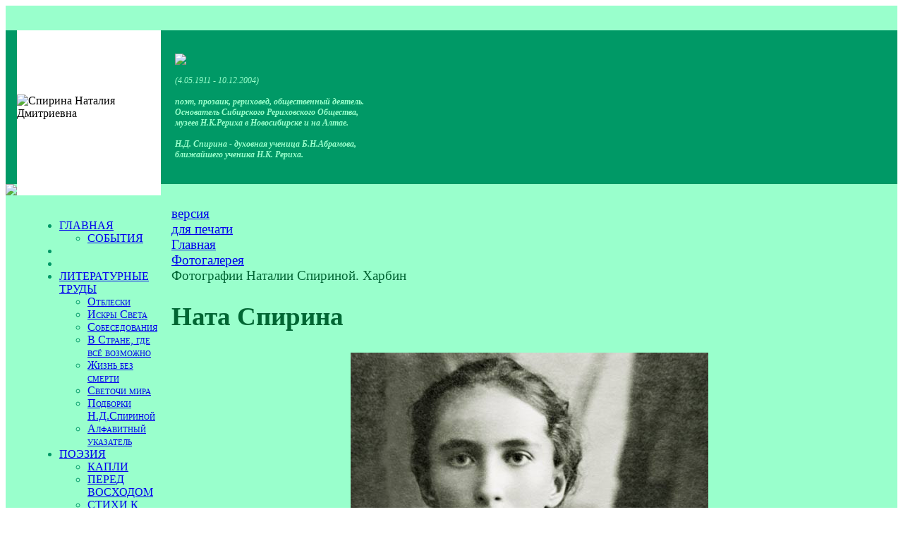

--- FILE ---
content_type: text/html; charset=UTF-8
request_url: https://spirina.info/photo/306/287
body_size: 5188
content:
<html>

<head>
<meta http-equiv="Content-Type" content="text/html; charset=UTF-8" />
<meta name="robots" content="index, follow" />
<meta name="keywords" content="Наталия Спирина, Рерих, Абрамов, поэт" />
<meta name="description" content="Наталия Дмитриевна Спирина - поэт, прозаик, рериховед, общественный деятель. Основатель Сибирского Рериховского Общества, музеев Н.К.Рериха в Новосибирске и на Алтае." />
<link href="/bitrix/cache/css/s1/spirina/template_a69c1af680a2e5fa590688054907dde1/template_a69c1af680a2e5fa590688054907dde1_v1.css?17492384125334" type="text/css"  data-template-style="true" rel="stylesheet" />
<script  src="/bitrix/cache/js/s1/spirina/template_935d8dea34f951664f016e306d9d9132/template_935d8dea34f951664f016e306d9d9132_v1.js?17492384122012"></script>
<script>var _ba = _ba || []; _ba.push(["aid", "d38fd7cbfb8a2585ab477eb8a87db382"]); _ba.push(["host", "spirina.info"]); (function() {var ba = document.createElement("script"); ba.type = "text/javascript"; ba.async = true;ba.src = (document.location.protocol == "https:" ? "https://" : "http://") + "bitrix.info/ba.js";var s = document.getElementsByTagName("script")[0];s.parentNode.insertBefore(ba, s);})();</script>


<title>Ната Спирина</title>
<meta name="yandex-verification" content="5753abb486fb9304" />
</head>

<body> 


<table width="100%" cellspacing="0" cellpadding="0" border="0" bgcolor="#99ffcc" style="background-image: url('/bitrix/templates/spirina/images/fs.gif')">
<tbody>

  <tr height="35">
       <td colspan="3" width="100%" align="right" valign="center">
	
</td>
  </tr>
<!-- ШАПКА -->
  <tr height="218" bgcolor="#009966">
        <td width="37" style="background-image: url('/bitrix/templates/spirina/images/fz.gif');"> </td>
        <td width="298" bgcolor="#ffffff"><img align="center" valign="center" src="/bitrix/templates/spirina/images/nd.gif" title="Спирина Наталия Дмитриевна"></td>
        <td bgcolor="#009966" style="background-image: url('/bitrix/templates/spirina/images/grtop.jpg')">

              <div style="font-family: Georgia; font-size: 9pt; color: #99ffcc; padding-left: 20px;">
                            
                            <img src="/bitrix/templates/spirina/images/name.gif"><br/><br/>  
                            <i>(4.05.1911 - 10.12.2004)<br/><br/>
                            <b>поэт, прозаик, рериховед, общественный деятель.<br/>
                            Основатель Сибирского Рериховского Общества,<br/>
                            музеев Н.К.Рериха в Новосибирске и на Алтае.<br/>
                            <br/>
                            Н.Д. Спирина - духовная ученица Б.Н.Абрамова, <br/>
                           ближайшего ученика Н.К. Рериха. </b></i>
              </div> 
         </td>
   </tr>
<!-- ПОЛОСКА -->
    <tr height="5">
          <td width="37"><img src="/bitrix/templates/spirina/images/poloska.gif"></td>
          <td width="298" bgcolor="#ffffff"></td>
          <td width="100%" style="background-image: url('/bitrix/templates/spirina/images/poloska.gif');"></td>
    <tr>

<!-- ЦЕНТРАЛЬНАЯ ЧАСТЬ -->
   <tr>
         <td width="37"> </td>
         <td valign="top" width="298" style="background-position: 50% 100%; background-image: url('/bitrix/templates/spirina/images/cvet.gif'); background-repeat: no-repeat;">
          
              <table width="100%" cellspacing="0" cellpadding="0" border="0" style="background-position: 0% 0%; background-image: url('/bitrix/templates/spirina/images/grleft2.jpg'); background-repeat: repeat-x;">
              <tbody><tr><td>

    
 <div style="min-height: 840px; font-family: Georgia; font-size: 12pt; color: #009966; font-variant: small-caps; padding-left:20;">                 
<img align="left" width="1" height="840" src="/bitrix/templates/spirina/images/0.gif">             
<br/>
 

<div class="menu-sitemap-tree">
<ul>

	
				<li class="close">
				<div class="folder" onClick="OpenMenuNode(this)"></div>
				<div class="item-text"><a href="/">ГЛАВНАЯ</a></div>
				<ul>

	
	

	
	
						<li>
					<div class="page"></div>
					<div class="item-text"><a href="/news/">СОБЫТИЯ</a></div>
				</li>
		
	
	

			</ul></li>	
	
						<li>
					<div class="page"></div>
					<div class="item-text"><a href=""></a></div>
				</li>
		
	
	

	
	
						<li>
					<div class="page"></div>
					<div class="item-text"><a href=""></a></div>
				</li>
		
	
	

	
				<li class="close">
				<div class="folder" onClick="OpenMenuNode(this)"></div>
				<div class="item-text"><a href="/articles/">ЛИТЕРАТУРНЫЕ ТРУДЫ</a></div>
				<ul>

	
	

	
	
						<li>
					<div class="page"></div>
					<div class="item-text"><a href="/articles/240/">Отблески</a></div>
				</li>
		
	
	

	
	
						<li>
					<div class="page"></div>
					<div class="item-text"><a href="/articles/257/">Искры Cвета</a></div>
				</li>
		
	
	

	
	
						<li>
					<div class="page"></div>
					<div class="item-text"><a href="/articles/258/">Собеседования</a></div>
				</li>
		
	
	

	
	
						<li>
					<div class="page"></div>
					<div class="item-text"><a href="/articles/259/">В Стране, где всё возможно</a></div>
				</li>
		
	
	

	
	
						<li>
					<div class="page"></div>
					<div class="item-text"><a href="/articles/261/">Жизнь без смерти</a></div>
				</li>
		
	
	

	
	
						<li>
					<div class="page"></div>
					<div class="item-text"><a href="/articles/262/">Светочи мира</a></div>
				</li>
		
	
	

	
	
						<li>
					<div class="page"></div>
					<div class="item-text"><a href="/articles/265/">Подборки Н.Д.Спириной</a></div>
				</li>
		
	
	

	
	
						<li>
					<div class="page"></div>
					<div class="item-text"><a href="/articles/abc/">Алфавитный указатель</a></div>
				</li>
		
	
	

			</ul></li>	
				<li class="close">
				<div class="folder" onClick="OpenMenuNode(this)"></div>
				<div class="item-text"><a href="/poetry/">ПОЭЗИЯ</a></div>
				<ul>

	
	

	
	
						<li>
					<div class="page"></div>
					<div class="item-text"><a href="/poetry/92/">КАПЛИ</a></div>
				</li>
		
	
	

	
	
						<li>
					<div class="page"></div>
					<div class="item-text"><a href="/poetry/96/">ПЕРЕД ВОСХОДОМ</a></div>
				</li>
		
	
	

	
	
						<li>
					<div class="page"></div>
					<div class="item-text"><a href="/poetry/picture/">СТИХИ К КАРТИНАМ Н.К. и С.Н.РЕРИХА</a></div>
				</li>
		
	
	

	
	
						<li>
					<div class="page"></div>
					<div class="item-text"><a href="/poetry/abc/">Алфавитный указатель</a></div>
				</li>
		
	
	

	
	
						<li>
					<div class="page"></div>
					<div class="item-text"><a href="/poetry/107/">СТАТЬИ О ПОЭЗИИ</a></div>
				</li>
		
	
	

			</ul></li>	
				<li class="close">
				<div class="folder" onClick="OpenMenuNode(this)"></div>
				<div class="item-text"><a href="/books/">БИБЛИОГРАФИЯ</a></div>
				<ul>

	
	

	
	
						<li>
					<div class="page"></div>
					<div class="item-text"><a href="/books/282/"> Полное собрание трудов</a></div>
				</li>
		
	
	

	
	
						<li>
					<div class="page"></div>
					<div class="item-text"><a href="/books/283/">КАПЛИ. Стихи</a></div>
				</li>
		
	
	

	
	
						<li>
					<div class="page"></div>
					<div class="item-text"><a href="/books/284/">ПЕРЕД ВОСХОДОМ. Стихи</a></div>
				</li>
		
	
	

	
	
						<li>
					<div class="page"></div>
					<div class="item-text"><a href="/books/285/">В Стране, где всё возможно</a></div>
				</li>
		
	
	

	
	
						<li>
					<div class="page"></div>
					<div class="item-text"><a href="/books/286/">Психическая энергия</a></div>
				</li>
		
	
	

	
	
						<li>
					<div class="page"></div>
					<div class="item-text"><a href="/books/287/">Другие издания</a></div>
				</li>
		
	
	

	
	
						<li>
					<div class="page"></div>
					<div class="item-text"><a href="/books/288/">Поэтические сборники</a></div>
				</li>
		
	
	

	
	
						<li>
					<div class="page"></div>
					<div class="item-text"><a href="/books/289/">Отблески</a></div>
				</li>
		
	
	

	
	
						<li>
					<div class="page"></div>
					<div class="item-text"><a href="/books/290/">Искры света</a></div>
				</li>
		
	
	

	
	
						<li>
					<div class="page"></div>
					<div class="item-text"><a href="/books/291/">Жизнь без смерти</a></div>
				</li>
		
	
	

	
	
						<li>
					<div class="page"></div>
					<div class="item-text"><a href="/books/292/">Сказы</a></div>
				</li>
		
	
	

	
	
						<li>
					<div class="page"></div>
					<div class="item-text"><a href="/books/293/">Подборки</a></div>
				</li>
		
	
	

	
	
						<li>
					<div class="page"></div>
					<div class="item-text"><a href="/books/294/">Светочи мира</a></div>
				</li>
		
	
	

	
	
						<li>
					<div class="page"></div>
					<div class="item-text"><a href="/books/295/">Слово Н.Д.Спириной</a></div>
				</li>
		
	
	

	
	
						<li>
					<div class="page"></div>
					<div class="item-text"><a href="/books/abc/">Алфавитный указатель</a></div>
				</li>
		
	
	

			</ul></li>	
	
						<li>
					<div class="page"></div>
					<div class="item-text"><a href=""></a></div>
				</li>
		
	
	

	
	
						<li>
					<div class="page"></div>
					<div class="item-text"><a href=""></a></div>
				</li>
		
	
	

	
				<li class="close">
				<div class="folder" onClick="OpenMenuNode(this)"></div>
				<div class="item-text"><a href="/biography/">БИОГРАФИЯ</a></div>
				<ul>

	
	

	
	
						<li>
					<div class="page"></div>
					<div class="item-text"><a href="/biography/303/">Биографический очерк</a></div>
				</li>
		
	
	

	
	
						<li>
					<div class="page"></div>
					<div class="item-text"><a href="/biography/300/">Книга о Н.Д. Спириной</a></div>
				</li>
		
	
	

	
	
						<li>
					<div class="page"></div>
					<div class="item-text"><a href="/biography/302/">Воспоминания о Н.Д. Спириной</a></div>
				</li>
		
	
	

			</ul></li>	
				<li class="close">
				<div class="folder" onClick="OpenMenuNode(this)"></div>
				<div class="item-text"><a href="/news/">СОБЫТИЯ</a></div>
				<ul>

	
	

	
	
						<li>
					<div class="page"></div>
					<div class="item-text"><a href="/news/323/">Новые издания</a></div>
				</li>
		
	
	

	
	
						<li>
					<div class="page"></div>
					<div class="item-text"><a href="/news/330/">Дни рериховской поэзии</a></div>
				</li>
		
	
	

			</ul></li>	
	
						<li>
					<div class="page"></div>
					<div class="item-text"><a href=""></a></div>
				</li>
		
	
	

	
				<li class="close">
				<div class="folder" onClick="OpenMenuNode(this)"></div>
				<div class="item-text"><a href="/photo/">ФОТОГАЛЕРЕЯ</a></div>
				<ul>

	
	

	
	
						<li>
					<div class="page"></div>
					<div class="item-text"><a href="/photo/69/">Все фотографии</a></div>
				</li>
		
	
	

	
	
						<li>
					<div class="page"></div>
					<div class="item-text"><a href="/photo/70/">Документы</a></div>
				</li>
		
	
	

			</ul></li>	
	
						<li>
					<div class="page"></div>
					<div class="item-text"><a href="/audio/">АУДИОЗАПИСИ</a></div>
				</li>
		
	
	

	
	
						<li>
					<div class="page"></div>
					<div class="item-text"><a href="/video/">ВИДЕОФИЛЬМЫ</a></div>
				</li>
		
	
	

	
	
						<li>
					<div class="page"></div>
					<div class="item-text"><a href=""></a></div>
				</li>
		
	
	

	
	
						<li>
					<div class="page"></div>
					<div class="item-text"><a href=""></a></div>
				</li>
		
	
	

	
	
						<li>
					<div class="page"></div>
					<div class="item-text"><a href="/feedback/">Оставить отзыв</a></div>
				</li>
		
	
	

	
	
						<li>
					<div class="page"></div>
					<div class="item-text"><a href="/map/">Карта сайта</a></div>
				</li>
		
	
	

	
	
						<li>
					<div class="page"></div>
					<div class="item-text"><a href="/search/">Поиск</a></div>
				</li>
		
	
	


</ul>
</div>
</div>                     
               </td></tr></tbody></table>    
<img width="1" height="240" src="/bitrix/templates/spirina/images/0.gif">             
         </td>

<!-- РАБОЧАЯ ОБЛАСТЬ -->
         <td width="100%" valign="top" style="padding:15px; font-family: Georgia; font-size: 14pt; color: #006633;"><div id="printer"><noindex><a href="/photo/306/287?print=Y" title="Версия для печати" rel="nofollow">версия<br />для печати</a></noindex></div>

			<div id="navigation"><link href="/bitrix/css/main/font-awesome.css?165925144728777" type="text/css" rel="stylesheet" />
<div class="bx-breadcrumb" itemscope itemtype="http://schema.org/BreadcrumbList">
			<div class="bx-breadcrumb-item" id="bx_breadcrumb_0" itemprop="itemListElement" itemscope itemtype="http://schema.org/ListItem">
				
				<a href="/" title="Главная" itemprop="item">
					<span itemprop="name">Главная</span>
				</a>
				<meta itemprop="position" content="1" />
			</div>
			<div class="bx-breadcrumb-item" id="bx_breadcrumb_1" itemprop="itemListElement" itemscope itemtype="http://schema.org/ListItem">
				<i class="fa fa-angle-right"></i>
				<a href="/photo/" title="Фотогалерея" itemprop="item">
					<span itemprop="name">Фотогалерея</span>
				</a>
				<meta itemprop="position" content="2" />
			</div>
			<div class="bx-breadcrumb-item">
				<i class="fa fa-angle-right"></i>
				<span>Фотографии Наталии Спириной.  Харбин</span>
			</div><div style="clear:both"></div></div></div>
			<h1 id="pagetitle">Ната Спирина</h1> <div class="photo-detail">
<table cellspacing="0" cellpadding="5" border="0" width="100%" class="data-table">
<tr>
	<td colspan="5" align="center">
     	<a href="/photo/306/289">
	<img border="0" src="/upload/iblock/674/spirina_nd003.jpg" width="507" height="600" alt="" title="Ната Спирина" /></a><br />
     		

	</td>
</tr>
<tr>
	<th colspan="5">
							Публикация:&nbsp;Книга о Н.Д. Спириной &quot;Возвышенная миссия твоя…&quot;.<br />
			</th>
</tr>
<tr valign = "top">
	<td align="center" width="20%">
					Нет фото			</td>
	<td align="center" width="20%">
					<a href="/photo/306/286"><img border="0" src="/upload/iblock/517/spirina_nd002.jpg" width="71" height="100" alt="Наталия Спирина. 1930-е" /></a><br /><a href="/photo/306/286">Наталия Спирина. 1930-е</a>
			</td>
	<td align="center" width="20%">
		<img border="0" src="/upload/iblock/51b/spirina_nd003.jpg" width="84" height="100" alt="Ната Спирина" /><br />
		<strong>Ната Спирина</strong>
	</td>
	<td align="center" width="20%">
					<a href="/photo/306/289"><img border="0" src="/upload/iblock/aab/spirina_nd005.jpg" width="65" height="100" alt="Наталия Спирина" /></a><br /><a href="/photo/306/289">Наталия Спирина</a>
			</td>
	<td align="center" width="20%">
					<a href="/photo/306/291"><img border="0" src="/upload/iblock/cb3/spirina_nd006.jpg" width="86" height="100" alt="Н.Д.Спирина. Харбин. Декабрь, 1936" /></a><br /><a href="/photo/306/291">Н.Д.Спирина. Харбин. Декабрь, 1936</a>
			</td>
</tr>
<tr>
	<td align="center" width="20%">
					&nbsp;
			</td>
	<td align="center" width="20%">
					<a href="/photo/306/286">&lt;</a>
			</td>
	<td align="center" width="20%">
		2 из 27	</td>
	<td align="center" width="20%">
					<a href="/photo/306/289">&gt;</a>
			</td>
	<td align="center" width="20%">
					<a href="/photo/306/291">&gt;&gt;</a>
			</td>
</tr>
</table>
<p>Назад в раздел : <a href="/photo/306/" title="Фотографии Наталии Спириной.  Харбин">Фотографии Наталии Спириной.  Харбин</a></p>
</div>

 </td>
    </tr>

    <tr><td colspan="3" width="100%" bgcolor="#c4ffe7"><div align="center" style="padding: 15px; font-family: Georgia; font-size: 9pt; color: #009966;"> 
             <b><i>(c) <a href="http://sibro.ru" class="header">Сибирское Рериховское Общество</a>
<br/><a href="http://nsk.sibro.ru" class="header">Музей Н.К. Рериха в Новосибирске</a>   *   <a href="http://altay.sibro.ru" class="header">Дом-музей Н.К. Рериха на Алтае</a></i></b>
<br>
		<a href="https://spirina.info/privacy/">Политика конфиденциальности</a>

<br/><br/>

</div>
         </td>
     </tr>
</tbody></table>

<!-- Yandex.Metrika counter -->
<script type="text/javascript" >
   (function(m,e,t,r,i,k,a){m[i]=m[i]||function(){(m[i].a=m[i].a||[]).push(arguments)};
   m[i].l=1*new Date();
   for (var j = 0; j < document.scripts.length; j++) {if (document.scripts[j].src === r) { return; }}
   k=e.createElement(t),a=e.getElementsByTagName(t)[0],k.async=1,k.src=r,a.parentNode.insertBefore(k,a)})
   (window, document, "script", "https://mc.yandex.ru/metrika/tag.js", "ym");

   ym(96388284, "init", {
        clickmap:true,
        trackLinks:true,
        accurateTrackBounce:true
   });
</script>
<noscript><div><img src="https://mc.yandex.ru/watch/96388284" style="position:absolute; left:-9999px;" alt="" /></div></noscript>
<!-- /Yandex.Metrika counter -->


<!--LiveInternet counter--><script type="text/javascript"><!--
document.write("<a href='http://www.liveinternet.ru/click' "+
"target=_blank><img src='//counter.yadro.ru/hit?t26.13;r"+
escape(document.referrer)+((typeof(screen)=="undefined")?"":
";s"+screen.width+"*"+screen.height+"*"+(screen.colorDepth?
screen.colorDepth:screen.pixelDepth))+";u"+escape(document.URL)+
";"+Math.random()+
"' alt='' title='LiveInternet: показано число посетителей за"+
" сегодня' "+
"border='0' width='88' height='15'><\/a>")
//--></script><!--/LiveInternet-->



<div class="widget_cookie widget_cookie__style1 cookie__hide" id="cookie_9cbecdd367825070ec9e3fc85c3ea40c"
     style=""
>
    <div class="widget_cookie__text">Продолжая использовать сайт, вы соглашаетесь с <a href="/privacy/cookies.php">политикой использования</a> файлов cookie.</div>
    <button class="widget_cookie__btn-close-cookie btn btn-primary" onclick="cookie_cookie_9cbecdd367825070ec9e3fc85c3ea40c.acceptCookies('cookie_9cbecdd367825070ec9e3fc85c3ea40c')"
            style=""
    >OK</button>

    <script>
        // ������ ��������� � ��������� ��������
        const cookie_cookie_9cbecdd367825070ec9e3fc85c3ea40c = new CookieManager({
            containerId: 'cookie_9cbecdd367825070ec9e3fc85c3ea40c',
            cookieExpireDays: 30,
            checkCookieTimeout: 3000,
            cookieName: 'userConsent_cookie_9cbecdd367825070ec9e3fc85c3ea40c',
            cookieValue: 'granted',
        });
    </script>
</div>


 </body>
</html>